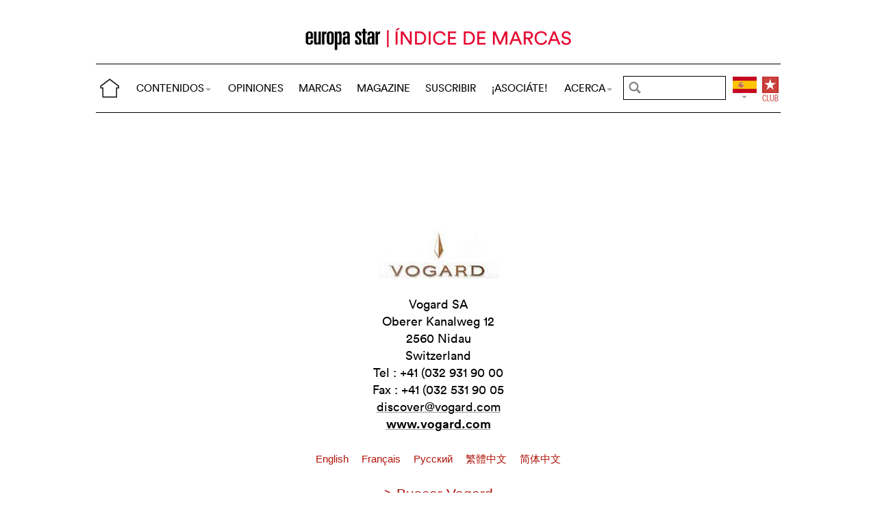

--- FILE ---
content_type: text/html; charset=utf-8
request_url: https://www.horalatina.com/brand-index/1004083192-vogard.html
body_size: 5731
content:
<!DOCTYPE html>
<html lang="es">
<head prefix="og: http://ogp.me/ns# fb: http://ogp.me/ns/fb#">
<base href="https://www.horalatina.com/" />
<title>
Vogard - Index - Europastar
</title>
<link rel="canonical" href="https://www.horalatina.com/brand-index/1004083192-vogard.html" />
<meta name="ZOOMIMAGE" content="https://www.europastar.com/IMG/arton1004083192.jpg" />
<meta name="ZOOMCATEGORY" content="INDICE DE MARCAS" /><meta http-equiv="Cache-Control" content="no-cache, no-store, must-revalidate" />
<meta http-equiv="Pragma" content="no-cache" />
<meta http-equiv="Expires" content="0" />
<meta name="robots" content="index,follow" />
<meta http-equiv="X-UA-Compatible" content="IE=edge">
<link rel="shortcut icon" href="//www.horalatina.com/favicon.ico" />
<meta name="Robots" content="NOODP" />
<link rel="apple-touch-icon" href="//www.horalatina.com/apple-touch-icon.png" />
<meta name="viewport" content="width=device-width, initial-scale=1.0">
<script type="5d8e58d656abd0fa455f3c3d-text/javascript">
var box_settings = {tt_img:true,sel_g:"#documents_portfolio a[type=\'image/jpeg\'],#documents_portfolio a[type=\'image/png\'],#documents_portfolio a[type=\'image/gif\']",sel_c:".mediabox",trans:"elastic",speed:"200",ssSpeed:"2500",maxW:"90%",maxH:"90%",minW:"400px",minH:"",opa:"0.9",str_ssStart:"Presentación",str_ssStop:"Detener",str_cur:"{current}/{total}",str_prev:"Anterior",str_next:"Siguiente",str_close:"Cerrar",splash_url:""};
var box_settings_splash_width = "600px";
var box_settings_splash_height = "90%";
var box_settings_iframe = true;
</script>
<link rel='stylesheet' href='local/cache-css/913f1eb970b5ce3004de3b28037f9951.css?1768344969' type='text/css' /><script type="5d8e58d656abd0fa455f3c3d-text/javascript">
var jQl={q:[],dq:[],gs:[],ready:function(a){"function"==typeof a&&jQl.q.push(a);return jQl},getScript:function(a,c){jQl.gs.push([a,c])},unq:function(){for(var a=0;a<jQl.q.length;a++)jQl.q[a]();jQl.q=[]},ungs:function(){for(var a=0;a<jQl.gs.length;a++)jQuery.getScript(jQl.gs[a][0],jQl.gs[a][1]);jQl.gs=[]},bId:null,boot:function(a){"undefined"==typeof window.jQuery.fn?jQl.bId||(jQl.bId=setInterval(function(){jQl.boot(a)},25)):(jQl.bId&&clearInterval(jQl.bId),jQl.bId=0,jQl.unqjQdep(),jQl.ungs(),jQuery(jQl.unq()), "function"==typeof a&&a())},booted:function(){return 0===jQl.bId},loadjQ:function(a,c){setTimeout(function(){var b=document.createElement("script");b.src=a;document.getElementsByTagName("head")[0].appendChild(b)},1);jQl.boot(c)},loadjQdep:function(a){jQl.loadxhr(a,jQl.qdep)},qdep:function(a){a&&("undefined"!==typeof window.jQuery.fn&&!jQl.dq.length?jQl.rs(a):jQl.dq.push(a))},unqjQdep:function(){if("undefined"==typeof window.jQuery.fn)setTimeout(jQl.unqjQdep,50);else{for(var a=0;a<jQl.dq.length;a++)jQl.rs(jQl.dq[a]); jQl.dq=[]}},rs:function(a){var c=document.createElement("script");document.getElementsByTagName("head")[0].appendChild(c);c.text=a},loadxhr:function(a,c){var b;b=jQl.getxo();b.onreadystatechange=function(){4!=b.readyState||200!=b.status||c(b.responseText,a)};try{b.open("GET",a,!0),b.send("")}catch(d){}},getxo:function(){var a=!1;try{a=new XMLHttpRequest}catch(c){for(var b=["MSXML2.XMLHTTP.5.0","MSXML2.XMLHTTP.4.0","MSXML2.XMLHTTP.3.0","MSXML2.XMLHTTP","Microsoft.XMLHTTP"],d=0;d<b.length;++d){try{a= new ActiveXObject(b[d])}catch(e){continue}break}}finally{return a}}};if("undefined"==typeof window.jQuery){var $=jQl.ready,jQuery=$;$.getScript=jQl.getScript};
jQl.loadjQ('local/cache-js/14abb21d3bf127c803af0d5c577e5224.js?1768344970')
</script>
<script type="5d8e58d656abd0fa455f3c3d-text/javascript">
function ancre_douce_init() {
if (typeof jQuery.localScroll=="function") {
jQuery.localScroll({autoscroll:false, hash:true, onAfter:function(anchor, settings){ 
jQuery(anchor).attr('tabindex', -1).on('blur focusout', function () {
jQuery(this).removeAttr('tabindex');
}).focus();
}});
}
}
if (window.jQuery) jQuery(document).ready(function() {
ancre_douce_init();
onAjaxLoad(ancre_douce_init);
});
</script>
<link rel="preload" href="https://www.horalatina.com/files/fonts/lineto-circular-book.woff2" as="font" type="font/woff2" crossorigin>
<link rel="preload" href="https://www.horalatina.com/files/fonts/lineto-circular-bold.woff2" as="font" type="font/woff2" crossorigin>
<link rel="preload" href="https://www.horalatina.com/files/fonts/58c01d2a-ce4a-4360-a61f-761e91aa67c0.woff2" as="font" type="font/woff2" crossorigin>

</head>
<body>
<!--ZOOMSTOP-->
<div id="google_translate_element"></div>
<div class="container_center">
<div class="navbar navbar-fixed-top navbar-inverse top_navbar" style="display: none">
<div class="top-nav-line">
<div class="container_center_top">
<div class="container_fluid ">
<div class="nav-split">
<table class="full_width">
<tr>
<th>
<button type="button" class="navbar-toggle pull-left" data-toggle="collapse" data-target="#navbar-collapse-main">
<span class="icon-bar"></span>
<span class="icon-bar"></span>
<span class="icon-bar"></span>
</button>
<a class="brand hidden-xs" href="/"><img src="/files/png/home.png" alt="Europa Star" width="40" height="40"></a>
</th>
<th class="full_width">
<div class="nav-flex hidden-xs">
<ul class="nav nav_top navbar-nav navbar-nav-table">
<li class="dropdown hidden-xs">
<a href="/brand-index/1004083192-vogard.html#" class="dropdown-toggle" data-toggle="dropdown" data-hover="dropdown">CONTENIDOS<b class="caret"></b></a>
<ul class="dropdown-menu ">
<li><a href="https://www.europastar.com/contents/current/?lang=es" target="_blank">NÚMERO ACTUAL</a></li>
<li><a href="/time-business/">TIME.BUSINESS</a></li>
<li><a href="/time-keeper/">TIME.KEEPER</a></li>
<li><a href="/watch-files/">WATCH FILES</a></li>
<li><a href="/highlights/">HIGHLIGHTS</a></li>
<li><a href="/channel/">VIDEO CHANNEL</a></li>
<li><a href="/galeria-de-relojes/">GALERÍAS DE RELOJES</a></li>
<li><a href="/archivos/">ARCHIVOS</a></li>
<li class="hidden-lg"><a href="/opiniones/">OPINIONES</a></li>
<li class="hidden-lg hidden-md hidden-sm"><a href="/brand-index/">MARCAS</a></li>
<li class="hidden-lg hidden-md"><a href="//www.europastar.com/magazine/" target="_blank">MAGAZINE</a></li>
</ul>
</li>
<li class="hidden-md hidden-sm hidden-xs"><a href="/opiniones/">OPINIONES</a></li>
<li class="hidden-xs"><a href="/brand-index/">MARCAS</a></li>
<li class="hidden-sm hidden-xs"><a href="//www.europastar.com/magazine/" target="_blank">MAGAZINE</a></li>
<li class="hidden-md hidden-sm hidden-xs"><a href="//www.europastar.com/subscribe/" target="_blank">SUSCRIBIR</a></li>
<li class="hidden-md hidden-sm hidden-xs"><a href="//www.europastar.com/advertiser/" target="_blank">¡ASOCIÁTE!</a></li>
<li class="dropdown hidden-xs">
<a href="/brand-index/1004083192-vogard.html#" class="dropdown-toggle" data-toggle="dropdown" data-hover="dropdown">ACERCA<b class="caret"></b></a>
<ul class="dropdown-menu">
<li><a href="/acerca-de-europa-star.html">ACERCA</a></li>
<li><a href="/e-newsletter/">NEWSLETTER</a></li>
<li><a href="//www.europastar.com/contact-us/" target="_blank">CONTACTOS</a></li>
<li class="hidden-lg"><a href="//www.europastar.com/advertiser/" target="_blank">¡ASOCIáTE!</a></li>
<li class="hidden-lg"><a href="//www.europastar.com/subscribe/" target="_blank">SUSCRIBIR</a></li>
<li><a href="//www.facebook.com/worldwatchweb" target="_blank">FACEBOOK</a></li>
<li><a href="//twitter.com/EuropaStar" target="_blank">TWITTER</a></li>
<li><a href="//www.youtube.com/user/europastarmagazine" target="_blank">YOUTUBE</a></li>
<li><a href="//instagram.com/europa_star" target="_blank">INSTAGRAM</a></li>
<li><a href="//www.europastar.com/terms-of-use/" target="_blank">TERMS OF USE</a></li>
<li><a href="//www.europastar.com/privacy-policy/" target="_blank">PRIVACY POLICY</a></li>
</ul>
</li>
</ul>
</div>
</th>
<th>
<form class="search-form" role="search" action="https://www.horalatina.com/search.cgi" method="get" autocomplete="off">
<input name="zoom_query" class="search-png typeahead thSearch" placeholder="" type="text" autocomplete="off">
<input name="zoom_sort" value="1" type="hidden" />
<input name="year" value="-1" type="hidden" />
</form>
</th>
<th>
<ul class="nav flag">
<li class="dropdown lang">
<a href="/brand-index/1004083192-vogard.html#" class="dropdown-toggl " data-toggle="dropdown" data-hover="dropdown"><img src="/files/png/FlagES.png" alt="Europa Star" width="35" height="40"></a>
<ul class="dropdown-menu dropdown-menu-right">
<li><a href="//www.europastar.com/"><img class="flag" src="/files/png/FlagEN.png" alt="Europa Star English" width="35" height="24"> English</a></li>
<li><a href="//www.europastar.ch/"><img class="flag" src="/files/png/FlagFR.png" alt="Europa Star Français" width="35" height="24"> Français</a></li>
<li><a href="//www.europastar.org/"><img class="flag" src="/files/png/FlagRU.png" alt="Europa Star Pусский" width="35" height="24"> Pусский</a></li>
<li><a href="http://www.watches-for-china.com/"><img class="flag" src="/files/png/FlagHK.png" alt="Europa Star 繁體中文" width="35" height="24"> 繁體中文</a></li>
<li><a href="http://www.watches-for-china.ch/"><img class="flag" src="/files/png/FlagCN.png" alt="Europa Star 简体中文" width="35" height="24"> 简体中文</a></li>
<li><a onclick="if (!window.__cfRLUnblockHandlers) return false; loadGoogleTranslate(); this.remove()" href="/brand-index/1004083192-vogard.html#" data-cf-modified-5d8e58d656abd0fa455f3c3d-=""><img class="flag" src="/files/png/FlagG.png" alt="Europa Star Translate" width="35" height="24"> Select another language</a></li>
</ul>
</li>
</ul>
</th>
<th>
<a class="club" href="//www.europastar.com/club.html"><img src="/files/png/club.png" alt="Europa Star Club" width="30" height="40"></a>
</th>
</tr>
</table>
</div>
</div>
<div class="navbar-collapse collapse" id="navbar-collapse-main">
<ul class="nav navbar-nav visible-xs">
<li><a class="brand" href="/"><img src="/files/png/home.png" alt="Europa Star" width="40" height="40"></a></li>
<li class="dropdown">
<a href="/brand-index/1004083192-vogard.html#" class="dropdown-toggle" data-toggle="dropdown" data-hover="dropdown">CONTENIDOS<b class="caret"></b></a>
<ul class="dropdown-menu">
<li><a href="https://www.europastar.com/contents/current/?lang=es" target="_blank">NÚMERO ACTUAL</a></li>
<li><a href="/time-business/">TIME.BUSINESS</a></li>
<li><a href="/time-keeper/">TIME.KEEPER</a></li>
<li><a href="/watch-files/">WATCH FILES</a></li>
<li><a href="/highlights/">HIGHLIGHTS</a></li>
<li><a href="/channel/">VIDEO CHANNEL</a></li>
<li><a href="/galeria-de-relojes/">GALERÍAS DE RELOJES</a></li>
<li><a href="/archivos/">ARCHIVOS</a></li>
</ul>
</li>
<li><a href="/opiniones/">OPINIONES</a></li>
<li><a href="/brand-index/">MARCAS</a></li>
<li><a href="//www.europastar.com/magazine/" target="_blank">MAGAZINE</a></li>
<li><a href="//www.europastar.com/subscribe/" target="_blank">SUSCRIBIR</a></li>
<li><a href="//www.europastar.com/advertiser/" target="_blank">¡ASOCIáTE!</a></li>
<li class="dropdown">
<a href="/brand-index/1004083192-vogard.html#" class="dropdown-toggle" data-toggle="dropdown" data-hover="dropdown">ACERCA<b class="caret"></b></a>
<ul class="dropdown-menu">
<li><a href="/acerca-de-europa-star.html">ACERCA</a></li>
<li><a href="/e-newsletter/">NEWSLETTER</a></li>
<li><a href="//www.europastar.com/contact-us/" target="_blank">CONTACTOS</a></li>
<li><a href="//www.facebook.com/worldwatchweb" target="_blank">FACEBOOK</a></li>
<li><a href="//twitter.com/EuropaStar" target="_blank">TWITTER</a></li>
<li><a href="//www.youtube.com/user/europastarmagazine" target="_blank">YOUTUBE</a></li>
<li><a href="//instagram.com/europa_star" target="_blank">INSTAGRAM</a></li>
<li><a href="//www.europastar.com/terms-of-use/" target="_blank">TERMS OF USE</a></li>
<li><a href="//www.europastar.com/privacy-policy/" target="_blank">PRIVACY POLICY</a></li>
</ul>
</li>
</ul>
</div>
</div>
</div>
</div></div>
<div class=" container_fluid_Nav_article ">
<a href="brand-index/"><img class="img-responsive image_center no-adapt-img" src="IMG/rubon13.jpg?1510067574" alt="brand-index" width="440" height="128"></a>
</div>
<div class="navbar navbar-inverse navbar-main" style="display: none">
<div class="">
<div class="container_center_top">
<div class="container_fluid nav-line">
<div class="nav-split">
<table class="full_width">
<tr>
<th>
<button type="button" class="navbar-toggle pull-left" data-toggle="collapse" data-target="#navbar-collapse-second">
<span class="icon-bar"></span>
<span class="icon-bar"></span>
<span class="icon-bar"></span>
</button>
<a class="brand hidden-xs" href="/"><img src="/files/png/home.png" alt="Europa Star" width="40" height="40"></a>
</th>
<th class="full_width">
<div class="nav-flex hidden-xs">
<ul class="nav  navbar-nav navbar-nav-table">
<li class="dropdown hidden-xs">
<a href="/brand-index/1004083192-vogard.html#" class="dropdown-toggle" data-toggle="dropdown" data-hover="dropdown">CONTENIDOS<b class="caret"></b></a>
<ul class="dropdown-menu ">
<li><a href="https://www.europastar.com/contents/current/?lang=es" target="_blank">NÚMERO ACTUAL</a></li>
<li><a href="/time-business/">TIME.BUSINESS</a></li>
<li><a href="/time-keeper/">TIME.KEEPER</a></li>
<li><a href="/watch-files/">WATCH FILES</a></li>
<li><a href="/highlights/">HIGHLIGHTS</a></li>
<li><a href="/channel/">VIDEO CHANNEL</a></li>
<li><a href="/galeria-de-relojes/">GALERÍAS DE RELOJES</a></li>
<li><a href="/archivos/">ARCHIVOS</a></li>
<li class="hidden-lg"><a href="/opiniones/">OPINIONES</a></li>
<li class="hidden-lg hidden-md hidden-sm"><a href="/brand-index/">MARCAS</a></li>
<li class="hidden-lg hidden-md"><a href="//www.europastar.com/magazine/" target="_blank">MAGAZINE</a></li>
</ul>
</li>
<li class="hidden-md hidden-sm hidden-xs"><a href="/opiniones/">OPINIONES</a></li>
<li class="hidden-xs"><a href="/brand-index/">MARCAS</a></li>
<li class="hidden-sm hidden-xs"><a href="//www.europastar.com/magazine/" target="_blank">MAGAZINE</a></li>
<li class="hidden-md hidden-sm hidden-xs"><a href="//www.europastar.com/subscribe/" target="_blank">SUSCRIBIR</a></li>
<li class="hidden-md hidden-sm hidden-xs"><a href="//www.europastar.com/advertiser/" target="_blank">¡ASOCIÁTE!</a></li>
<li class="dropdown hidden-xs">
<a href="/brand-index/1004083192-vogard.html#" class="dropdown-toggle" data-toggle="dropdown" data-hover="dropdown">ACERCA<b class="caret"></b></a>
<ul class="dropdown-menu">
<li><a href="/acerca-de-europa-star.html">ACERCA</a></li>
<li><a href="/e-newsletter/">NEWSLETTER</a></li>
<li><a href="//www.europastar.com/contact-us/" target="_blank">CONTACTOS</a></li>
<li class="hidden-lg"><a href="//www.europastar.com/advertiser/" target="_blank">¡ASOCIáTE!</a></li>
<li class="hidden-lg"><a href="//www.europastar.com/subscribe/" target="_blank">SUSCRIBIR</a></li>
<li><a href="//www.facebook.com/worldwatchweb" target="_blank">FACEBOOK</a></li>
<li><a href="//twitter.com/EuropaStar" target="_blank">TWITTER</a></li>
<li><a href="//www.youtube.com/user/europastarmagazine" target="_blank">YOUTUBE</a></li>
<li><a href="//instagram.com/europa_star" target="_blank">INSTAGRAM</a></li>
<li><a href="//www.europastar.com/terms-of-use/" target="_blank">TERMS OF USE</a></li>
<li><a href="//www.europastar.com/privacy-policy/" target="_blank">PRIVACY POLICY</a></li>
</ul>
</li>
</ul>
</div>
</th>
<th>
<form class="search-form" role="search" action="https://www.horalatina.com/search.cgi" method="get" autocomplete="off">
<input name="zoom_query" class="search-png typeahead thSearch" placeholder="" type="text" autocomplete="off">
<input name="zoom_sort" value="1" type="hidden" />
<input name="year" value="-1" type="hidden" />
</form>
</th>
<th>
<ul class="nav flag">
<li class="dropdown lang">
<a href="/brand-index/1004083192-vogard.html#" class="dropdown-toggl " data-toggle="dropdown" data-hover="dropdown"><img src="/files/png/FlagES.png" alt="Europa Star" width="35" height="40"></a>
<ul class="dropdown-menu dropdown-menu-right">
<li><a href="//www.europastar.com/"><img class="flag" src="/files/png/FlagEN.png" alt="Europa Star English" width="35" height="24"> English</a></li>
<li><a href="//www.europastar.ch/"><img class="flag" src="/files/png/FlagFR.png" alt="Europa Star Français" width="35" height="24"> Français</a></li>
<li><a href="//www.europastar.org/"><img class="flag" src="/files/png/FlagRU.png" alt="Europa Star Pусский" width="35" height="24"> Pусский</a></li>
<li><a href="http://www.watches-for-china.com/"><img class="flag" src="/files/png/FlagHK.png" alt="Europa Star 繁體中文" width="35" height="24"> 繁體中文</a></li>
<li><a href="http://www.watches-for-china.ch/"><img class="flag" src="/files/png/FlagCN.png" alt="Europa Star 简体中文" width="35" height="24"> 简体中文</a></li>
<li><a onclick="if (!window.__cfRLUnblockHandlers) return false; loadGoogleTranslate(); this.remove()" href="/brand-index/1004083192-vogard.html#" data-cf-modified-5d8e58d656abd0fa455f3c3d-=""><img class="flag" src="/files/png/FlagG.png" alt="Europa Star Translate" width="35" height="24"> Select another language</a></li>
</ul>
</li>
</ul>
</th>
<th>
<a class="club" href="//www.europastar.com/club.html"><img src="/files/png/club.png" alt="Europa Star Club" width="30" height="40"></a>
</th>
</tr>
</table>
</div>
</div>
<div class="navbar-collapse collapse" id="navbar-collapse-second">
<ul class="nav navbar-nav visible-xs">
<li><a class="brand" href="/"><img src="/files/png/home.png" alt="Europa Star" width="40" height="40"></a></li>
<li class="dropdown">
<a href="/brand-index/1004083192-vogard.html#" class="dropdown-toggle" data-toggle="dropdown" data-hover="dropdown">CONTENIDOS<b class="caret"></b></a>
<ul class="dropdown-menu">
<li><a href="https://www.europastar.com/contents/current/?lang=es" target="_blank">NÚMERO ACTUAL</a></li>
<li><a href="/time-business/">TIME.BUSINESS</a></li>
<li><a href="/time-keeper/">TIME.KEEPER</a></li>
<li><a href="/watch-files/">WATCH FILES</a></li>
<li><a href="/highlights/">HIGHLIGHTS</a></li>
<li><a href="/channel/">VIDEO CHANNEL</a></li>
<li><a href="/galeria-de-relojes/">GALERÍAS DE RELOJES</a></li>
<li><a href="/archivos/">ARCHIVOS</a></li>
</ul>
</li>
<li><a href="/opiniones/">OPINIONES</a></li>
<li><a href="/brand-index/">MARCAS</a></li>
<li><a href="//www.europastar.com/magazine/" target="_blank">MAGAZINE</a></li>
<li><a href="//www.europastar.com/subscribe/" target="_blank">SUSCRIBIR</a></li>
<li><a href="//www.europastar.com/advertiser/" target="_blank">¡ASOCIáTE!</a></li>
<li class="dropdown">
<a href="/brand-index/1004083192-vogard.html#" class="dropdown-toggle" data-toggle="dropdown" data-hover="dropdown">ACERCA<b class="caret"></b></a>
<ul class="dropdown-menu">
<li><a href="/acerca-de-europa-star.html">ACERCA</a></li>
<li><a href="/e-newsletter/">NEWSLETTER</a></li>
<li><a href="//www.europastar.com/contact-us/" target="_blank">CONTACTOS</a></li>
<li><a href="//www.facebook.com/worldwatchweb" target="_blank">FACEBOOK</a></li>
<li><a href="//twitter.com/EuropaStar" target="_blank">TWITTER</a></li>
<li><a href="//www.youtube.com/user/europastarmagazine" target="_blank">YOUTUBE</a></li>
<li><a href="//instagram.com/europa_star" target="_blank">INSTAGRAM</a></li>
<li><a href="//www.europastar.com/terms-of-use/" target="_blank">TERMS OF USE</a></li>
<li><a href="//www.europastar.com/privacy-policy/" target="_blank">PRIVACY POLICY</a></li>
</ul>
</li>
</ul>
</div>
</div>
</div>
</div><div class="container_margin_article">
<div class="container_margin_fond">
<div class="container_center">
<br />
<div class="row hidden-print">
<div class="col-xs-12 hidden-xs">
<div id='div-gpt-ad-1510130463448-25' style='height:90px; width:728px;margin-left: auto;margin-right: auto'></div>
</div>
</div>
<div class="row hidden-print">
<div class="col-xs-12 visible-xs">
<div id='div-gpt-ad-1510130463448-24' style='height:100px; width:300px;margin-left: auto;margin-right: auto'></div>
</div>
</div>
<br />
</div>
<!--ZOOMRESTART-->
<div class="container_center">
<div class="container_fluid">
<div class="row text-center">
<br />
<img class='spip_logos' alt='Vogard' src="//www.europastar.com/IMG/arton1004083192.jpg" width="175"/>
<br />
<br />
<span class="texte">Vogard SA
<br />Oberer Kanalweg 12
<br />2560 Nidau
<br />Switzerland
<br />Tel : +41 (032 931 90 00
<br />Fax : +41 (032 531 90 05
<br /><a href="/cdn-cgi/l/email-protection#e1858892828e978493a1978e86809385cf828e8c" class='spip_mail'><span class="__cf_email__" data-cfemail="99fdf0eafaf6effcebd9eff6fef8ebfdb7faf6f4">[email&#160;protected]</span></a>
<br /><a href="http://www.vogard.com/default.aspx" class='spip_out' rel='noopener noreferrer external' target='_blank'><strong>www.vogard.com</strong></a>
</span>
<br /><br />
<div class="text-center">
<span>
<a class="liensMulti" href="//www.europastar.com/brand-index/1004083192-vogard.html" title="English"> English </a>
</span>&nbsp;&nbsp;
<span>
<a class="liensMulti"  href="//www.europastar.ch/index/1004083192-vogard.html" title="Français"> Français </a>
</span>&nbsp;&nbsp;
<span>
<a class="liensMulti"  href="//www.europastar.org/brand-index/1004083192-vogard.html" title="Pусский"> Pусский </a>
</span>&nbsp;&nbsp;
<span>
<a class="liensMulti"  href="//www.watches-for-china.com/brand-index/1004083192-vogard.html" title="繁體中文"> 繁體中文 </a>
</span>&nbsp;&nbsp;
<span>
<a class="liensMulti"  href="//www.watches-for-china.cn/brand-index/1004083192-vogard.html" title="简体中文"> 简体中文 </a>
</span>
</div>
</div>
<br />
<div class="row text-center">	
<a class="liensMulti normal" href="/search.cgi?zoom_query=Vogard" title="English">
> Buscar
Vogard 
</a>
</div>
<br />
</div>
</div>
<!--ZOOMSTOP-->
<div class="container_center">
<div class="container_fluid">
<div class="related_coverage">
<span class="h2">Vogard Los últimos artículos
</span>
</div>
<div class="row precedent">
<div class="col-xs-12 col-sm-6 select-margin">
<select class="select2_date" id="select_date"><option></option></select>
<script data-cfasync="false" src="/cdn-cgi/scripts/5c5dd728/cloudflare-static/email-decode.min.js"></script><script type="5d8e58d656abd0fa455f3c3d-text/javascript">
var data = [{id:'//horalatina.com/brand-index/1004083192-vogard.html?year=2015',text:'2015'},{id:'//horalatina.com/brand-index/1004083192-vogard.html?year=2013',text:'2013'},{}];
jQuery('document').ready(function() {
$("#select_date").select2({data: data,theme: "classic",placeholder: "Search by year"});
$("#select_date").change(function(){var theID = $("#select_date").select2('data')[0]['id'];url = ""+theID;window.location = url;});
});
</script>
</div>
<div class="col-xs-12 col-sm-6 select-margin text-right">
<select class="select2_home" id="e1"><option></option></select>
<script type="5d8e58d656abd0fa455f3c3d-text/javascript">
jQuery('document').ready(function() {
$.getScript("/rubrique-index.js", function() {});
});
</script>	
</div>
</div>
<div class="post row nopadding rubrique_row">
<div class="col-xs-12 col-sm-6 nopadding rub-left">
<div class="col-xs-4 nopadding">
<div class="rubrique_img_index">	
<a href="articulos/5069-independentes-casos-de-estudio-vogard.html">
<img class='img-responsive' alt='INDEPENDENTES - Casos de Estudio: VOGARD' src="local/cache-gd2/6f/ab671fa3783bc8e5edce4ddaf18034.jpg?1662157057" width='160' height='96' loading='lazy' />
</a>
</div>
</div>
<div class="col-xs-8 nopadding">
<div class="time-business-icon-r-index"><div class="time-business-line-r"></div>
</div>
<div class="rubrique_index">
<a href="articulos/5069-independentes-casos-de-estudio-vogard.html">
<h2 class="rubrique_h2">INDEPENDENTES - Casos de Estudio: VOGARD</h2>
<h4 class="rubrique_h4"></h4>
<div class="date_news">marzo&nbsp;2015</div>
<div class="rubrique_desc"> En 2002, hace un poco más de doce años, Michael Vogt, un ejecutivo de marketing que había trabajado previamente junto a Christian Viros en TAG Heuer, lanzó su&nbsp;(...)</div>									
</a>			
</div>
</div>
</div>
<div class="col-xs-12 col-sm-6 nopadding rub-right">
<div class="col-xs-4 nopadding">
<div class="rubrique_img_index">	
<a href="articulos/3606-vogard-un-independiente-bajo-presion.html">
<img class='img-responsive' alt='Vogard: Un independiente bajo presi&#243;n' src="local/cache-gd2/db/f82994e4ac2e2febe3b87130c2ce78.jpg?1660924604" width='160' height='96' loading='lazy' />
</a>
</div>
</div>
<div class="col-xs-8 nopadding">
<div class="time-business-icon-r-index"><div class="time-business-line-r"></div>
</div>
<div class="rubrique_index">
<a href="articulos/3606-vogard-un-independiente-bajo-presion.html">
<h2 class="rubrique_h2">Vogard: Un independiente bajo presión</h2>
<h4 class="rubrique_h4"></h4>
<div class="date_news">marzo&nbsp;2013</div>
<div class="rubrique_desc"> El camino de las marcas independientes está lejos de ser un camino de rosas. Michael Vogt, quien también tuvo un stand en GTE con su marca de relojes para&nbsp;(...)</div>									
</a>			
</div>
</div>
</div>
</div>
</div>
</div>
<script type="5d8e58d656abd0fa455f3c3d-text/javascript">
$.getScript("files/js/jquery-ias.min.js", function() {
jQuery('document').ready(function() {
var ias = $.ias({
container:  '#posts',
item:       '.post',
pagination: '#pagination',
next:       '.next'
});
ias.extension(new IASSpinnerExtension());
ias.extension(new IASNoneLeftExtension({
text: ''
}));
});
});
</script><footer>
<div class="row footer-links">
<div class="col col-xs-12 col-md-12 col-lg-12 text-center">
<a href="//twitter.com/EuropaStar" title="Twitter"><img src="//www.europastar.com/europastar/images/official-twitter-logo.png" width="25" height="25" alt="Twitter"/></a>
<a href="//www.facebook.com/worldwatchweb" title="Facebook"><img src="//www.europastar.com/europastar/images/official-facebook-logo.png" width="25" height="25" alt="Facebook"/></a>
<a href="//instagram.com/europa_star" title="Instagram"><img src="//www.europastar.com/europastar/images/official-instagram-logo.png" width="25" height="25" alt="Instagram"/></a>
<a href="//www.youtube.com/user/europastarmagazine" title="Youtube"><img src="//www.europastar.com/europastar/images/official-youtube-logo.png" width="25" height="25" alt="Youtube"/></a>
</div>
</div>
<div class="row copyright">
<div class="col-sm-12 text-center" style="min-height: 80px;margin-top: 5px;padding:5px;">
<h3 style="color:black;text-transform: uppercase;margin-top: 5px">SU NEWSLETTER EN ESPAÑOL</h3>
<form action="//europastar.us8.list-manage.com/subscribe/post ?u=cf1d2f1a3a3a3cbea3fe18772&#38;id=475b7c450e" method="post" name="newsletter_footer" target="_blank" >
<input type="email" size="25" name="EMAIL" placeholder="Correo electrónico" id="newsletter_footer_email" required>
<input type="submit" value="Suscribirse" name="subscribe" class="button">
</form>
</div>
<div class="col col-xs-12">
<p>© 2026 EUROPA STAR - ALL RIGHTS RESERVED.</p>
</div>
</div>
</footer>
<script src="https://cdn.usefathom.com/script.js" data-site="UAUBHVCD" defer type="5d8e58d656abd0fa455f3c3d-text/javascript"></script>
<script async src="https://www.googletagmanager.com/gtag/js?id=G-5GZBVY8QY0" type="5d8e58d656abd0fa455f3c3d-text/javascript"></script>
<script type="5d8e58d656abd0fa455f3c3d-text/javascript">
window.dataLayer = window.dataLayer || [];
function gtag() { dataLayer.push(arguments); }
gtag('js', new Date());
gtag('config', 'G-5GZBVY8QY0');
gtag('config', 'G-Z3B3N3QF19');
</script></div>
</div>
<div id='div-gpt-ad-1510130463448-26' style='height:0px; width:0px;overflow: hidden;'></div>
<script type="5d8e58d656abd0fa455f3c3d-text/javascript">
$.getScript("googletag00.js", function() {
});
</script>
<!--ZOOMRESTART-->
<script src="/cdn-cgi/scripts/7d0fa10a/cloudflare-static/rocket-loader.min.js" data-cf-settings="5d8e58d656abd0fa455f3c3d-|49" defer></script></body>
</html>


--- FILE ---
content_type: application/javascript; charset=utf-8
request_url: https://www.horalatina.com/googletag00.js
body_size: 33
content:


var googletag=googletag||{};googletag.cmd=googletag.cmd||[],function(){var e=document.createElement("script");e.async=!0,e.type="text/javascript";var o="https:"==document.location.protocol;e.src=(o?"https:":"http:")+"//www.googletagservices.com/tag/js/gpt.js";var t=document.getElementsByTagName("script")[0];t.parentNode.insertBefore(e,t)}(),googletag.cmd.push(function(){googletag.defineSlot("/27344252/eshl-home-31_Rectangle",[300,100],"div-gpt-ad-1510130463448-24").addService(googletag.pubads()),googletag.defineSlot("/27344252/eshl-home-Leaderboard",[728,90],"div-gpt-ad-1510130463448-25").addService(googletag.pubads()),googletag.defineSlot("/27344252/eshl-home-Main",[1,1],"div-gpt-ad-1510130463448-26").addService(googletag.pubads()),googletag.defineSlot("/27344252/eshl-home-Wallpaper",[1,1],"div-gpt-ad-1510130463448-27").addService(googletag.pubads()),googletag.enableServices()}),jQuery("document").ready(function(){var e=0,o=0,t=window.innerWidth||document.documentElement.clientWidth||document.body.clientWidth;t>991?(googletag.cmd.push(function(){googletag.display("div-gpt-ad-1510130463448-25")}),e=1):(googletag.cmd.push(function(){googletag.display("div-gpt-ad-1510130463448-24")}),o=1),$(window).resize(function(){(t=window.innerWidth||document.documentElement.clientWidth||document.body.clientWidth)>991&&0==e&&(googletag.cmd.push(function(){googletag.display("div-gpt-ad-1510130463448-25")}),e=1),t<992&&0==o&&(googletag.cmd.push(function(){googletag.display("div-gpt-ad-1510130463448-24")}),o=1)})});